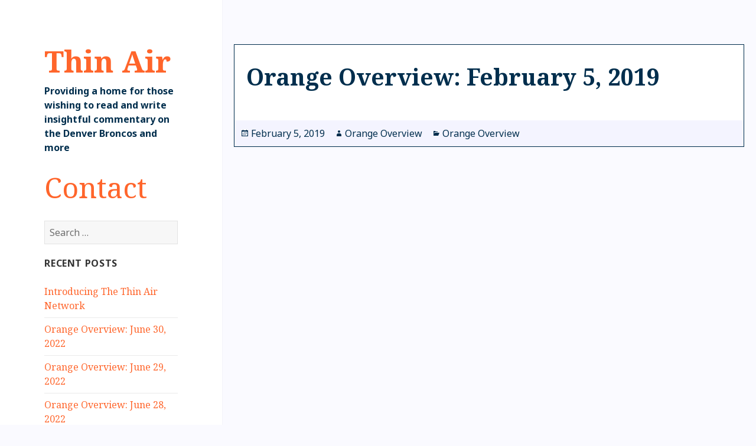

--- FILE ---
content_type: text/html; charset=utf-8
request_url: https://disqus.com/embed/comments/?base=default&f=in-thinair&t_i=8180%20https%3A%2F%2Fin-thinair.com%2F2019%2F02%2F05%2Forange-overview-february-5-2019%2F&t_u=https%3A%2F%2Fin-thinair.com%2F2019%2F02%2F05%2Forange-overview-february-5-2019%2F&t_e=Orange%20Overview%3A%20February%205%2C%202019&t_d=Orange%20Overview%3A%20February%205%2C%202019&t_t=Orange%20Overview%3A%20February%205%2C%202019&s_o=default
body_size: 9202
content:
<!DOCTYPE html>

<html lang="en" dir="ltr" class="not-supported type-">

<head>
    <title>Disqus Comments</title>

    
    <meta name="viewport" content="width=device-width, initial-scale=1, maximum-scale=1, user-scalable=no">
    <meta http-equiv="X-UA-Compatible" content="IE=edge"/>

    <style>
        .alert--warning {
            border-radius: 3px;
            padding: 10px 15px;
            margin-bottom: 10px;
            background-color: #FFE070;
            color: #A47703;
        }

        .alert--warning a,
        .alert--warning a:hover,
        .alert--warning strong {
            color: #A47703;
            font-weight: bold;
        }

        .alert--error p,
        .alert--warning p {
            margin-top: 5px;
            margin-bottom: 5px;
        }
        
        </style>
    
    <style>
        
        html, body {
            overflow-y: auto;
            height: 100%;
        }
        

        #error {
            display: none;
        }

        .clearfix:after {
            content: "";
            display: block;
            height: 0;
            clear: both;
            visibility: hidden;
        }

        
    </style>

</head>
<body>
    

    
    <div id="error" class="alert--error">
        <p>We were unable to load Disqus. If you are a moderator please see our <a href="https://docs.disqus.com/help/83/"> troubleshooting guide</a>. </p>
    </div>

    
    <script type="text/json" id="disqus-forumData">{"session":{"canModerate":false,"audienceSyncVerified":false,"canReply":true,"mustVerify":false,"recaptchaPublicKey":"6LfHFZceAAAAAIuuLSZamKv3WEAGGTgqB_E7G7f3","mustVerifyEmail":false},"forum":{"aetBannerConfirmation":null,"founder":"81505205","twitterName":"","commentsLinkOne":"1 Comment","guidelines":null,"disableDisqusBrandingOnPolls":false,"commentsLinkZero":"0 Comments","disableDisqusBranding":false,"id":"in-thinair","createdAt":"2015-04-27T10:08:56.522216","category":"Sports","aetBannerEnabled":false,"aetBannerTitle":null,"raw_guidelines":null,"initialCommentCount":null,"votingType":0,"daysUnapproveNewUsers":null,"installCompleted":true,"moderatorBadgeText":"","commentPolicyText":null,"aetEnabled":false,"channel":null,"sort":2,"description":null,"organizationHasBadges":true,"newPolicy":true,"raw_description":null,"customFont":null,"language":"en","adsReviewStatus":1,"commentsPlaceholderTextEmpty":null,"daysAlive":0,"forumCategory":{"date_added":"2016-01-28T01:54:31","id":10,"name":"Sports"},"linkColor":null,"colorScheme":"auto","pk":"3576599","commentsPlaceholderTextPopulated":null,"permissions":{},"commentPolicyLink":null,"aetBannerDescription":null,"favicon":{"permalink":"https://disqus.com/api/forums/favicons/in-thinair.jpg","cache":"//a.disquscdn.com/1759341980/images/favicon-default.png"},"name":"Thin Air","commentsLinkMultiple":"{num} Comments","settings":{"threadRatingsEnabled":false,"adsDRNativeEnabled":false,"behindClickEnabled":false,"disable3rdPartyTrackers":false,"adsVideoEnabled":false,"adsProductVideoEnabled":false,"adsPositionPollEnabled":false,"adsPositionTopEnabled":false,"ssoRequired":false,"unapproveLinks":false,"adsPositionRecommendationsEnabled":false,"linkAffiliationEnabled":false,"adsProductLinksThumbnailsEnabled":false,"adsProductStoriesEnabled":false,"organicDiscoveryEnabled":true,"adsProductDisplayEnabled":false,"adsProductLinksEnabled":false,"audienceSyncEnabled":false,"threadReactionsEnabled":false,"adsEnabled":false,"disableSocialShare":false,"allowAnonPost":false,"hasCustomAvatar":false,"sidebarEnabled":false,"adultContent":false,"allowAnonVotes":false,"gifPickerEnabled":true,"mustVerify":true,"badgesEnabled":false,"mustVerifyEmail":true,"unapproveNewUsersEnabled":false,"mediaembedEnabled":true,"userIdentityDisabled":false,"adsPositionBottomEnabled":false,"discoveryLocked":false,"validateAllPosts":false,"adsSettingsLocked":false,"isVIP":false,"adsPositionInthreadEnabled":false},"organizationId":2605785,"typeface":"sans-serif","url":"","daysThreadAlive":0,"avatar":{"small":{"permalink":"https://disqus.com/api/forums/avatars/in-thinair.jpg?size=32","cache":"//a.disquscdn.com/1759341980/images/noavatar32.png"},"large":{"permalink":"https://disqus.com/api/forums/avatars/in-thinair.jpg?size=92","cache":"//a.disquscdn.com/1759341980/images/noavatar92.png"}},"signedUrl":""}}</script>

    <div id="postCompatContainer"><div class="comment__wrapper"><div class="comment__name clearfix"><img class="comment__avatar" src="https://c.disquscdn.com/uploads/users/558/1989/avatar92.jpg?1752092956" width="32" height="32" /><strong><a href="">BlackKnigh</a></strong> &bull; 6 years ago
        </div><div class="comment__content"><p>While reading the Daily Kos this evening - I saw a comment from a reader who did her/his own fact checking of the SOTU.  378 lies to 5 truths.  <br>Another article has the New Mexico governor saying that the border crisis does not exist and has ordered the National Guard troops off the border.  Newly elected democratic governor.</p></div></div><div class="comment__wrapper"><div class="comment__name clearfix"><img class="comment__avatar" src="https://c.disquscdn.com/uploads/users/4615/3057/avatar92.jpg?1520563479" width="32" height="32" /><strong><a href="">TiredOfWinning</a></strong> &bull; 6 years ago
        </div><div class="comment__content"><p>Speaking of the error-prone white house.<br><a href="https://disq.us/url?url=https%3A%2F%2Ftwitter.com%2FWhiteHouse%2Fstatus%2F1092977330232934401%3AnHT2p3wrM7kBjNzcO4eh_J9kxMM&amp;cuid=3576599" rel="nofollow noopener" target="_blank" title="https://twitter.com/WhiteHouse/status/1092977330232934401">https://twitter.com/WhiteHo...</a><br>To be fair, Tucson's spelling is counter intuitive.</p></div></div><div class="comment__wrapper"><div class="comment__name clearfix"><img class="comment__avatar" src="https://c.disquscdn.com/uploads/users/12285/3237/avatar92.jpg?1636925101" width="32" height="32" /><strong><a href="">Mr. Bronklava</a></strong> &bull; 6 years ago
        </div><div class="comment__content"><p>Omfg....  even my iPhone5  corrects me if I try to misspell Tucson</p></div></div><div class="comment__wrapper"><div class="comment__name clearfix"><img class="comment__avatar" src="https://c.disquscdn.com/uploads/users/2037/639/avatar92.jpg?1408932555" width="32" height="32" /><strong><a href="">DCJ1</a></strong> &bull; 6 years ago
        </div><div class="comment__content"><p>I’m looking forward to a White House that has above a 3rd grade education.</p></div></div><div class="comment__wrapper"><div class="comment__name clearfix"><img class="comment__avatar" src="https://c.disquscdn.com/uploads/users/4615/3057/avatar92.jpg?1520563479" width="32" height="32" /><strong><a href="">TiredOfWinning</a></strong> &bull; 6 years ago
        </div><div class="comment__content"><p>Don't set your standards too high, my friend.  There will be much disappointment over the next two years in the case that you do.</p></div></div><div class="comment__wrapper"><div class="comment__name clearfix"><img class="comment__avatar" src="https://c.disquscdn.com/uploads/users/7634/2362/avatar92.jpg?1523630081" width="32" height="32" /><strong><a href="">Tim</a></strong> &bull; 6 years ago
        </div><div class="comment__content"><p>SOTU is over, it ended with a ten minute rant about how great America is for beating the Nazis.</p></div></div><div class="comment__wrapper"><div class="comment__name clearfix"><img class="comment__avatar" src="https://c.disquscdn.com/uploads/users/7634/2362/avatar92.jpg?1523630081" width="32" height="32" /><strong><a href="">Tim</a></strong> &bull; 6 years ago
        </div><div class="comment__content"><p>If anyone wants a good read on tonight, fivethirtyeight had a great live thread throughout.</p></div></div><div class="comment__wrapper"><div class="comment__name clearfix"><img class="comment__avatar" src="https://c.disquscdn.com/uploads/users/4615/3057/avatar92.jpg?1520563479" width="32" height="32" /><strong><a href="">TiredOfWinning</a></strong> &bull; 6 years ago
        </div><div class="comment__content"><p>Josh Marshall also gives some of the highlights and humor.<br><a href="https://disq.us/url?url=https%3A%2F%2Ftalkingpointsmemo.com%2Fedblog%2Ftrump-enters-pelosis-house-as-a-guest%3AfwKo6UtriviZlUIyDR07CifnLWk&amp;cuid=3576599" rel="nofollow noopener" target="_blank" title="https://talkingpointsmemo.com/edblog/trump-enters-pelosis-house-as-a-guest">https://talkingpointsmemo.c...</a></p></div></div><div class="comment__wrapper"><div class="comment__name clearfix"><img class="comment__avatar" src="https://c.disquscdn.com/uploads/users/2547/5160/avatar92.jpg?1762450803" width="32" height="32" /><strong><a href="">Yahmule</a></strong> &bull; 6 years ago
        </div><div class="comment__content"><p>My wife is under the weather, so we skipped the PV Broncos basketball game tonight and the boy's varsity is getting boat raced 48-20. Glad I missed that. The girl's varsity continues to crush all who oppose them.</p></div></div><div class="comment__wrapper"><div class="comment__name clearfix"><img class="comment__avatar" src="https://c.disquscdn.com/uploads/users/7634/2362/avatar92.jpg?1523630081" width="32" height="32" /><strong><a href="">Tim</a></strong> &bull; 6 years ago
        </div><div class="comment__content"><p>Anybody watching State of the Union?</p></div></div><div class="comment__wrapper"><div class="comment__name clearfix"><img class="comment__avatar" src="https://c.disquscdn.com/uploads/users/2037/639/avatar92.jpg?1408932555" width="32" height="32" /><strong><a href="">DCJ1</a></strong> &bull; 6 years ago
        </div><div class="comment__content"><p>Watching my son’s baseball practice. Much more profitable use of time, and less shit shoveled at me.</p></div></div><div class="comment__wrapper"><div class="comment__name clearfix"><img class="comment__avatar" src="https://c.disquscdn.com/uploads/users/4615/3057/avatar92.jpg?1520563479" width="32" height="32" /><strong><a href="">TiredOfWinning</a></strong> &bull; 6 years ago
        </div><div class="comment__content"><p>I just flipped it on.  But I had planned on watching; I just got caught doing something else.  I think it's important to bear witness to Trump-as-President; and I think I already consume so much news through the filters of the media, so speeches, like debates, are important first-hand opportunities to draw my own conclusions (which admittedly, aren't so far of the general mainstream, i.e. Trump is an asshat).</p></div></div><div class="comment__wrapper"><div class="comment__name clearfix"><img class="comment__avatar" src="https://c.disquscdn.com/uploads/users/2036/788/avatar92.jpg?1718411517" width="32" height="32" /><strong><a href="">ohiobronco</a></strong> &bull; 6 years ago
        </div><div class="comment__content"><p>Nope. Rewatching a more intelligent SOTU address</p><p><a href="https://disq.us/url?url=https%3A%2F%2Fyoutu.be%2FsGUNPMPrxvA%3ASfAp-KMFUcLR6beFXTK0CZoV-ec&amp;cuid=3576599" rel="nofollow noopener" target="_blank" title="https://youtu.be/sGUNPMPrxvA">https://youtu.be/sGUNPMPrxvA</a></p></div></div><div class="comment__wrapper"><div class="comment__name clearfix"><img class="comment__avatar" src="https://c.disquscdn.com/uploads/users/12285/3237/avatar92.jpg?1636925101" width="32" height="32" /><strong><a href="">Mr. Bronklava</a></strong> &bull; 6 years ago
        </div><div class="comment__content"><p>Shit! I know shit is bad!</p></div></div><div class="comment__wrapper"><div class="comment__name clearfix"><img class="comment__avatar" src="https://c.disquscdn.com/uploads/users/2376/6454/avatar92.jpg?1389989794" width="32" height="32" /><strong><a href="">ElwayIsGod7</a></strong> &bull; 6 years ago
        </div><div class="comment__content"><p>Auburn Basketball. (Yes, it's a thing!)</p><p>#ITMFA</p></div></div><div class="comment__wrapper"><div class="comment__name clearfix"><img class="comment__avatar" src="https://c.disquscdn.com/uploads/users/8150/5205/avatar92.jpg?1504806317" width="32" height="32" /><strong><a href="">Nick</a></strong> &bull; 6 years ago
        </div><div class="comment__content"><p>Hell no, I never watch it.</p></div></div><div class="comment__wrapper"><div class="comment__name clearfix"><img class="comment__avatar" src="https://c.disquscdn.com/uploads/users/558/1989/avatar92.jpg?1752092956" width="32" height="32" /><strong><a href="">BlackKnigh</a></strong> &bull; 6 years ago
        </div><div class="comment__content"><p>I just took a good snooze.  Much more productive use of time.  We have it on and recorded it - just in case we need to see something. He doesn't have much vigor in his body.</p></div></div><div class="comment__wrapper"><div class="comment__name clearfix"><img class="comment__avatar" src="https://c.disquscdn.com/uploads/users/7634/2362/avatar92.jpg?1523630081" width="32" height="32" /><strong><a href="">Tim</a></strong> &bull; 6 years ago
        </div><div class="comment__content"><p>He essentially just called investigations by the democrats unpatriotic</p></div></div><div class="comment__wrapper"><div class="comment__name clearfix"><img class="comment__avatar" src="https://c.disquscdn.com/uploads/users/7634/2362/avatar92.jpg?1523630081" width="32" height="32" /><strong><a href="">Tim</a></strong> &bull; 6 years ago
        </div><div class="comment__content"><p>I have to, I was hoping there would be someone to shit talk with :)</p></div></div><div class="comment__wrapper"><div class="comment__name clearfix"><img class="comment__avatar" src="https://c.disquscdn.com/uploads/users/8150/5205/avatar92.jpg?1504806317" width="32" height="32" /><strong><a href="">Nick</a></strong> &bull; 6 years ago
        </div><div class="comment__content"><p>Can you just read the transcript later or do you need to include oratory and visual reactions in your lesson?</p></div></div><div class="comment__wrapper"><div class="comment__name clearfix"><img class="comment__avatar" src="https://c.disquscdn.com/uploads/users/7634/2362/avatar92.jpg?1523630081" width="32" height="32" /><strong><a href="">Tim</a></strong> &bull; 6 years ago
        </div><div class="comment__content"><p>I probably could but I asked the students to watch for extra credit, so I feel obligated</p></div></div><div class="comment__wrapper"><div class="comment__name clearfix"><img class="comment__avatar" src="https://c.disquscdn.com/uploads/users/2547/5160/avatar92.jpg?1762450803" width="32" height="32" /><strong><a href="">Yahmule</a></strong> &bull; 6 years ago
        </div><div class="comment__content"><p>I won't watch him lie for that long. Bad for my spirit. I will watch Stacey Abrams, though. It's disappointing that Democratic candidates are crowding her tonight when voter suppression is as important an issue as we have facing us right now.</p></div></div><div class="comment__wrapper"><div class="comment__name clearfix"><img class="comment__avatar" src="https://c.disquscdn.com/uploads/users/558/1989/avatar92.jpg?1752092956" width="32" height="32" /><strong><a href="">BlackKnigh</a></strong> &bull; 6 years ago
        </div><div class="comment__content"><p>A comment on the Daily Kos said that they had counted the lies and the truths.  378 lies and 5 truths.  <br>You made a good decision.</p></div></div><div class="comment__wrapper"><div class="comment__name clearfix"><img class="comment__avatar" src="https://c.disquscdn.com/uploads/users/29440/8740/avatar92.jpg?1564498525" width="32" height="32" /><strong><a href="">Steve Searls</a></strong> &bull; 6 years ago
        </div><div class="comment__content"><p>Voter suppression has been bad simce the days of reconstruction. It's just now the focus of attention since Trump. I worked for Election Protection in Cleveland Ohio in 2004 and the voter suppression by the GOP was absolutely mind-boggling and in direct violation of Court orders.  Here's the link to the story I wrote on it.</p><p><a href="https://disq.us/url?url=https%3A%2F%2Fwww.dailykos.com%2Fstories%2F2006%2F6%2F18%2F219901%2F-%3AGzo_dI_ClPfCl9jtooNBPLrnc_A&amp;cuid=3576599" rel="nofollow noopener" target="_blank" title="https://www.dailykos.com/stories/2006/6/18/219901/-">https://www.dailykos.com/st...</a></p><p>At the time everybody just ignored it, both establishment Dems and (of course) the GOP.. We were all called lefty loons for bringing it up.</p></div></div><div class="comment__wrapper"><div class="comment__name clearfix"><img class="comment__avatar" src="https://c.disquscdn.com/uploads/users/2547/5160/avatar92.jpg?1762450803" width="32" height="32" /><strong><a href="">Yahmule</a></strong> &bull; 6 years ago
        </div><div class="comment__content"><p>I tune in for five seconds and this shitstain is race baiting with human props.</p></div></div><div class="comment__wrapper"><div class="comment__name clearfix"><img class="comment__avatar" src="https://c.disquscdn.com/uploads/users/7634/2362/avatar92.jpg?1523630081" width="32" height="32" /><strong><a href="">Tim</a></strong> &bull; 6 years ago
        </div><div class="comment__content"><p>It’s awful. It’s a speech he claims to be in the spirit of unity but he is using special guest after special guest to push his agenda in a ridiculous fashion.</p></div></div><div class="comment__wrapper"><div class="comment__name clearfix"><img class="comment__avatar" src="https://c.disquscdn.com/uploads/users/8090/2012/avatar92.jpg?1698950644" width="32" height="32" /><strong><a href="">Kevin Sweet</a></strong> &bull; 6 years ago
        </div><div class="comment__content"><p>People more readily believe big lies over small lies, as illustrated by Hitler in <i>Mein Kampf</i>:</p><p></p><blockquote>All this was inspired by the principle—which is quite true within itself—that in the big lie there is always a certain force of credibility; because the broad masses of a nation are always more easily corrupted in the deeper strata of their emotional nature than consciously or voluntarily; and thus in the primitive simplicity of their minds they more readily fall victims to the big lie than the small lie, since they themselves often tell small lies in little matters but would be ashamed to resort to large-scale falsehoods.<br><br>It would never come into their heads to fabricate colossal untruths, and they would not believe that others could have the impudence to distort the truth so infamously. Even though the facts which prove this to be so may be brought clearly to their minds, they will still doubt and waver and will continue to think that there may be some other explanation. For the grossly impudent lie always leaves traces behind it, even after it has been nailed down, a fact which is known to all expert liars in this world and to all who conspire together in the art of lying.</blockquote></div></div><div class="comment__wrapper"><div class="comment__name clearfix"><img class="comment__avatar" src="https://c.disquscdn.com/uploads/users/2547/5160/avatar92.jpg?1762450803" width="32" height="32" /><strong><a href="">Yahmule</a></strong> &bull; 6 years ago
        </div><div class="comment__content"><p>I don't even like having him on mute. Tell me when he's done.</p></div></div><div class="comment__wrapper"><div class="comment__name clearfix"><img class="comment__avatar" src="https://c.disquscdn.com/uploads/users/7634/2362/avatar92.jpg?1523630081" width="32" height="32" /><strong><a href="">Tim</a></strong> &bull; 6 years ago
        </div><div class="comment__content"><p>He just took credit for having the most women elected in congress hahahaha</p></div></div><div class="comment__wrapper"><div class="comment__name clearfix"><img class="comment__avatar" src="https://c.disquscdn.com/uploads/users/8150/5205/avatar92.jpg?1504806317" width="32" height="32" /><strong><a href="">Nick</a></strong> &bull; 6 years ago
        </div><div class="comment__content"><p><a href="https://disq.us/url?url=https%3A%2F%2Ftwitter.com%2FAdamSchefter%2Fstatus%2F1092961574656995329%3AuwnPdSBEoYipFTJP9oYVRxHkHZY&amp;cuid=3576599" rel="nofollow noopener" target="_blank" title="https://twitter.com/AdamSchefter/status/1092961574656995329">https://twitter.com/AdamSch...</a></p></div></div><div class="comment__wrapper"><div class="comment__name clearfix"><img class="comment__avatar" src="https://c.disquscdn.com/uploads/users/2046/1442/avatar92.jpg?1324659112" width="32" height="32" /><strong><a href="">bradley</a></strong> &bull; 6 years ago
        </div><div class="comment__content"><p>It's going to be an interesting off season.</p></div></div><div class="comment__wrapper"><div class="comment__name clearfix"><img class="comment__avatar" src="https://c.disquscdn.com/uploads/users/8150/5205/avatar92.jpg?1504806317" width="32" height="32" /><strong><a href="">Nick</a></strong> &bull; 6 years ago
        </div><div class="comment__content"><p><a href="https://disq.us/url?url=https%3A%2F%2Ftwitter.com%2FMikeGarafolo%2Fstatus%2F1092920613738631169%3AUhPtbcS8w91l8oFjrD2Cc6Cypc8&amp;cuid=3576599" rel="nofollow noopener" target="_blank" title="https://twitter.com/MikeGarafolo/status/1092920613738631169">https://twitter.com/MikeGar...</a></p></div></div><div class="comment__wrapper"><div class="comment__name clearfix"><img class="comment__avatar" src="https://c.disquscdn.com/uploads/users/2547/5160/avatar92.jpg?1762450803" width="32" height="32" /><strong><a href="">Yahmule</a></strong> &bull; 6 years ago
        </div><div class="comment__content"><p>138.9 passer rating against and 12 penalties were second-worst and worst in the league, respectively.</p><p>Tough division, but goddamn...</p><p><a href="https://disq.us/url?url=https%3A%2F%2Fwww.profootballfocus.com%2Fnews%2Fpro-nfl-secondary-rankings-all-32-teams-after-17-weeks%3ATqxGWdyLoVrPqoBB1JB1wzvVG1M&amp;cuid=3576599" rel="nofollow noopener" target="_blank" title="https://www.profootballfocus.com/news/pro-nfl-secondary-rankings-all-32-teams-after-17-weeks">https://www.profootballfocu...</a></p></div></div><div class="comment__wrapper"><div class="comment__name clearfix"><img class="comment__avatar" src="https://c.disquscdn.com/uploads/users/8150/5205/avatar92.jpg?1504806317" width="32" height="32" /><strong><a href="">Nick</a></strong> &bull; 6 years ago
        </div><div class="comment__content"><p>I wonder what on earth happened to him. That's a very quick dropoff.</p></div></div><div class="comment__wrapper"><div class="comment__name clearfix"><img class="comment__avatar" src="https://c.disquscdn.com/uploads/users/15026/7232/avatar92.jpg?1646771953" width="32" height="32" /><strong><a href="">GrizzlyB</a></strong> &bull; 6 years ago
        </div><div class="comment__content"><p>He had a dropoff? I didn't realize he was ever on.</p></div></div><div class="comment__wrapper"><div class="comment__name clearfix"><img class="comment__avatar" src="https://c.disquscdn.com/uploads/users/2547/5160/avatar92.jpg?1762450803" width="32" height="32" /><strong><a href="">Yahmule</a></strong> &bull; 6 years ago
        </div><div class="comment__content"><p>You never know. Could have been physical, personal or a combination of the two, but he was bad all season.</p></div></div><div class="comment__wrapper"><div class="comment__name clearfix"><img class="comment__avatar" src="https://c.disquscdn.com/uploads/users/2051/7971/avatar92.jpg?1718928958" width="32" height="32" /><strong><a href="">RSH</a></strong> &bull; 6 years ago
        </div><div class="comment__content"><p><b>1997 Season Random Rushing Stats </b></p><p>Through eight games in the 1997 season, the Denver Broncos were giving up an NFL worst 5.7 yards per carry. By the end of the season, they were 16th against the run by giving up one less yard per rush. I was very concerned after the Broncos surrendered 186 yards rushing to the Steelers in Week 15 that season.</p><p>In the playoffs, the Broncos rushed for 310 yards against the Jaguars, while holding them to 50 yards on the ground. The Broncos then rushed for 109, 150, and 179 yards on the road against Kansas City and Pittsburgh and in Super Bowl XXXII against the Packers. The Steelers narrowly outgained the Broncos by 11 rushing yards in the AFC Championship Game that season.</p><p><a href="https://uploads.disquscdn.com/images/919839767defcd80e48d9978eb120623613e4a20642e4cbc0b9771f36970abdd.png" rel="nofollow noopener" target="_blank" title="https://uploads.disquscdn.com/images/919839767defcd80e48d9978eb120623613e4a20642e4cbc0b9771f36970abdd.png">https://uploads.disquscdn.c...</a></p></div></div><div class="comment__wrapper"><div class="comment__name clearfix"><img class="comment__avatar" src="https://c.disquscdn.com/uploads/users/558/1989/avatar92.jpg?1752092956" width="32" height="32" /><strong><a href="">BlackKnigh</a></strong> &bull; 6 years ago
        </div><div class="comment__content"><p>This was after DT Keith Traylor and DE Neil Smith came over from the Chiefs.  Nice job to improve like that.</p></div></div><div class="comment__wrapper"><div class="comment__name clearfix"><img class="comment__avatar" src="https://c.disquscdn.com/uploads/users/2547/5160/avatar92.jpg?1762450803" width="32" height="32" /><strong><a href="">Yahmule</a></strong> &bull; 6 years ago
        </div><div class="comment__content"><p>They finished the season giving up 4.7 yards per carry and even that was flukish. In 96, they allowed 3.9 per carry. In 98, they allowed 3.6 and the defensive personnel didn't vary drastically in those seasons.</p></div></div><div class="comment__wrapper"><div class="comment__name clearfix"><img class="comment__avatar" src="https://c.disquscdn.com/uploads/users/2653/9900/avatar92.jpg?1466028450" width="32" height="32" /><strong><a href="">SterlingMalloryArcher</a></strong> &bull; 6 years ago
        </div><div class="comment__content"><p>They became the first team in NFL history to win the Super Bowl after surrendering over 5 yards per carry on defense for the season.</p><p>ETA: So it was indeed 4.7 yards per carry on the season. I swear, though, this was discussed during the broadcast of SB XXXII (which I’ve seen numerous times) and it was said they allowed over 5. Anyway, I certainly could be wrong.</p></div></div><div class="comment__wrapper"><div class="comment__name clearfix"><img class="comment__avatar" src="https://c.disquscdn.com/uploads/users/11058/7799/avatar92.jpg?1460509838" width="32" height="32" /><strong><a href="">Jeremy</a></strong> &bull; 6 years ago
        </div><div class="comment__content"><p>Looks like at the time, it was the highest Yards/attempt allowed by a super bowl champion at 4.73 ypc. Second highest at the time was Green Bay in the super bowl 2 season, at 4.34 ypc.</p><p>Since then, Indianapolis won it in 2006 while giving up 5.07 ypc (Go Peyton) and New England this year while giving up 4.91 ypc.</p><p>PFR doesn't let you filter by teams that won the super bowl, only teams that played in the super bowl, so you have to mentally filter out the teams that lost the super bowl from this list.</p><p><a href="http://disq.us/url?url=http%3A%2F%2Fpfref.com%2Ftiny%2F5XHd5%3ALRNX1RwxsiNVwU-dSBfujdSjROQ&amp;cuid=3576599" rel="nofollow noopener" target="_blank" title="http://pfref.com/tiny/5XHd5">http://pfref.com/tiny/5XHd5</a></p></div></div><div class="comment__wrapper"><div class="comment__name clearfix"><img class="comment__avatar" src="https://c.disquscdn.com/uploads/users/2051/7971/avatar92.jpg?1718928958" width="32" height="32" /><strong><a href="">RSH</a></strong> &bull; 6 years ago
        </div><div class="comment__content"><p>I thought the same thing based off of the NBC Sports broadcast of Super Bowl XXXII until I looked on Pro Football Reference today. <a href="https://disq.us/url?url=https%3A%2F%2Fwww.pro-football-reference.com%2Fteams%2Fden%2F1997.htm%3AT6crauyhFE72OhdIQEZJsTMclpI&amp;cuid=3576599" rel="nofollow noopener" target="_blank" title="https://www.pro-football-reference.com/teams/den/1997.htm">https://www.pro-football-re...</a></p></div></div><div class="comment__wrapper"><div class="comment__name clearfix"><img class="comment__avatar" src="https://c.disquscdn.com/uploads/users/1751/9747/avatar92.jpg?1682767946" width="32" height="32" /><strong><a href="">The 5th Amigo</a></strong> &bull; 6 years ago
        </div><div class="comment__content"><p>Just a friendly reminder that valentines day is the 14th. Our partners put up with our shit all season, so let's not forget to take care of them yall.</p></div></div><div class="comment__wrapper"><div class="comment__name clearfix"><img class="comment__avatar" src="https://c.disquscdn.com/uploads/users/2043/3644/avatar92.jpg?1324605222" width="32" height="32" /><strong><a href="">Alaskan</a></strong> &bull; 6 years ago
        </div><div class="comment__content"><p>A timely reminder.<br>But my wife will get the same thing she has gotten every year. Nothing.<br>She doesn't care and realizes it is just a Hallmark Holiday.</p></div></div><div class="comment__wrapper"><div class="comment__name clearfix"><img class="comment__avatar" src="https://c.disquscdn.com/uploads/users/29440/8740/avatar92.jpg?1564498525" width="32" height="32" /><strong><a href="">Steve Searls</a></strong> &bull; 6 years ago
        </div><div class="comment__content"><p>I do.My wife told me a few years ago stop with the roses, I'm sick of them. So I did. Gotta listen.</p></div></div><div class="comment__wrapper"><div class="comment__name clearfix"><img class="comment__avatar" src="https://c.disquscdn.com/uploads/users/4001/3760/avatar92.jpg?1438127601" width="32" height="32" /><strong><a href="">FarAwayBroncoFan-Returned!</a></strong> &bull; 6 years ago
        </div><div class="comment__content"><p>I remember I was living in Singapore (several years ago) one Valentine's Day and I went to the florist at the mall to pick up my wife some roses, and the florist's prices were jacked up at least ten times the regular price (flowers were usually super cheap there).  I kinda muttered something like, "Ughh this is a ripoff, no way am I paying these prices."  Anyway, the shop owner heard me, and went ballistic, yelling "Are you calling me a Ripper?!!!? "</p><p>I was like (in my head) what the hell is a ripper?  But anyway, she was so mad, and I calmly explained to her that I get she would raise prices for the holiday (The Sings celebrate it too, though I have no idea why - probably because they know they can make a lot of money off of it), but her prices were way too high, so I wasn't go to buy any from her.  Well, she stayed mad and kept ranting, so I went off back and called her a dumbass and told her I would tell everyone I knew yes indeed, she was an evil ripper.  She practically threw me out of the store.</p><p>Anyway, I eventually went to a flower market and found roses for about a fifth of the mall price.  And I did tell everyone I knew about the crazy mall florist - "Are you calling me a Ripper?!!?"</p></div></div><div class="comment__wrapper"><div class="comment__name clearfix"><img class="comment__avatar" src="https://c.disquscdn.com/uploads/users/2547/5160/avatar92.jpg?1762450803" width="32" height="32" /><strong><a href="">Yahmule</a></strong> &bull; 6 years ago
        </div><div class="comment__content"><p>Reagan was one thing, but the GOP showed how little they cared about candidate competency over three decades ago when Dan Quayle was brought before us to blink ever so rapidly into those thousand points of light.</p><p><i>EDIT: Obviously, all of this was meant in reply to FarAwayBroncoFan's post below.</i></p></div></div><div class="comment__wrapper"><div class="comment__name clearfix"><img class="comment__avatar" src="https://c.disquscdn.com/uploads/users/4001/3760/avatar92.jpg?1438127601" width="32" height="32" /><strong><a href="">FarAwayBroncoFan-Returned!</a></strong> &bull; 6 years ago
        </div><div class="comment__content"><p>potato poetatoe</p></div></div><div class="comment__wrapper"><div class="comment__name clearfix"><img class="comment__avatar" src="https://c.disquscdn.com/uploads/users/2547/5160/avatar92.jpg?1762450803" width="32" height="32" /><strong><a href="">Yahmule</a></strong> &bull; 6 years ago
        </div><div class="comment__content"><p>That kid should have asked him to spell cat.</p></div></div><div class="comment__wrapper"><div class="comment__name clearfix"><img class="comment__avatar" src="https://c.disquscdn.com/uploads/users/2043/3644/avatar92.jpg?1324605222" width="32" height="32" /><strong><a href="">Alaskan</a></strong> &bull; 6 years ago
        </div><div class="comment__content"><p>Hollywood Henderson once said Bradshaw could not spell "cat" if you gave him the C and the A.<br>He may have been right.</p></div></div></div>


    <div id="fixed-content"></div>

    
        <script type="text/javascript">
          var embedv2assets = window.document.createElement('script');
          embedv2assets.src = 'https://c.disquscdn.com/embedv2/latest/embedv2.js';
          embedv2assets.async = true;

          window.document.body.appendChild(embedv2assets);
        </script>
    



    
</body>
</html>


--- FILE ---
content_type: text/css
request_url: https://in-thinair.com/wp-content/plugins/disqus-recent-comments-widget/disqus_rcw.css?ver=5.7.14
body_size: 411
content:
.disqus_rcw_author_name{display: inline-block;font-size:.75em;width:75%;float:left;}
.disqus_rcw_single_comment_wrapper:not(:last-child){padding-bottom: 10px;margin-bottom: 10px;border-bottom: 1px solid rgba(51, 51, 51, 0.1);}
.disqus_rcw_avatar {width: 35px;float:left;margin-right:10px;}
.disqus_rcw_thread_title {font-weight: bold;text-decoration: none;}
.disqus_rcw_thread_title:hover {text-decoration: underline;}
.disqus_rcw_comment_actual_wrapper{}
.disqus_rcw_clear {clear: both;}
/* Props to BramVanroy for the below css */
.disqus_rcw_author_wrapper {margin-bottom: 7px;}
img.disqus_rcw_avatar_html5 {float: left;width: 35px;margin-right: 7px;}
div.disqus_rcw_author {float: left;}
.disqus_rcw_post_time_html5 {font-size: 75%;}
ul.disqus_rcw_comments_list li {list-style-type: none;}
.disqus_rcw_message {text-decoration: none;}
.disqus_rcw_message:hover {text-decoration: underline;}
  

--- FILE ---
content_type: application/javascript
request_url: https://in-thinair.com/wp-content/themes/thinair/js/custom.js
body_size: 259
content:
$(document).ready(function() 
{ 
	function disqusFunction(e)
	{
		$('#indicator-north').contents().find('div.north').attr('style','background-color:#FF652B;color:#002E4D;border-color:#002E4D;');
		$('#indicator-south').contents().find('div.south').attr('style','background-color:#FF652B;color:#002E4D;border-color:#002E4D;');
		//console.log($('#indicator-south').contents());
		//console.log($('#dsq-app2').contents());
		$('.media-content-placeholder').attr('style','width:100%;');
	}
	window.setInterval(disqusFunction, 5000);
});